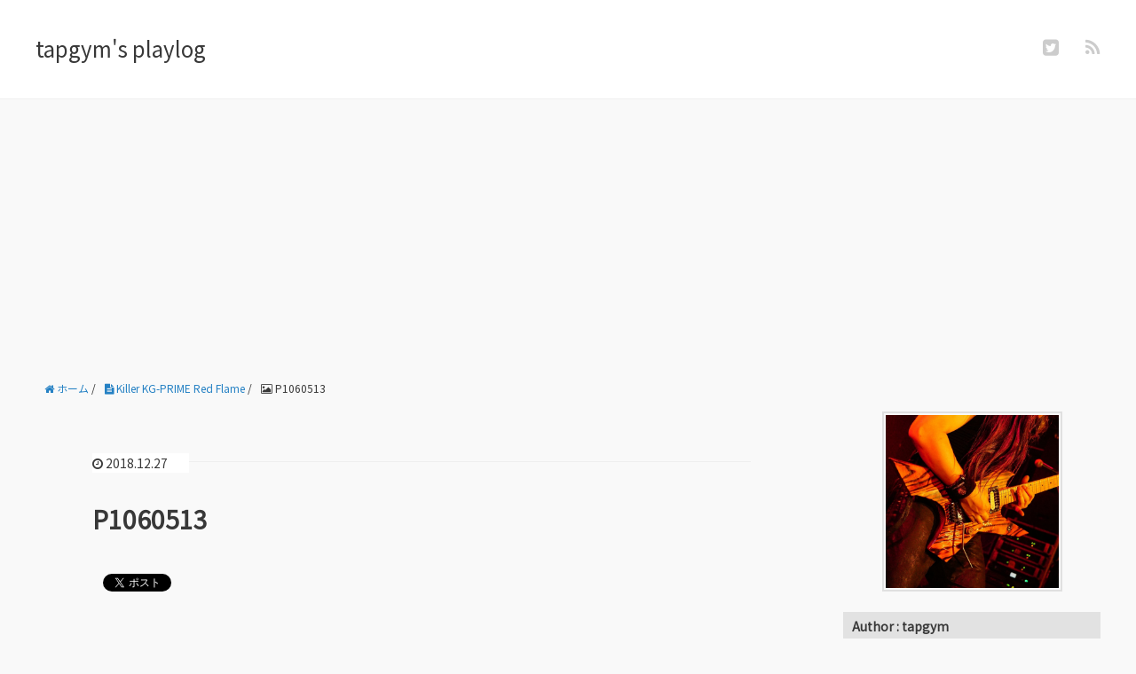

--- FILE ---
content_type: text/html; charset=UTF-8
request_url: https://www.tapgym.info/archives/232/p1060513
body_size: 40083
content:
<!DOCTYPE HTML>
<html lang="ja">
<head prefix="og: http://ogp.me/ns# fb: http://ogp.me/ns/fb# article: http://ogp.me/ns/article#">
<!-- Global site tag (gtag.js) - Google Analytics -->
<script async src="https://www.googletagmanager.com/gtag/js?id=UA-75449159-2"></script>
<script>
  window.dataLayer = window.dataLayer || [];
  function gtag(){dataLayer.push(arguments);}
  gtag('js', new Date());

  gtag('config', 'UA-75449159-2');
</script>
	<meta charset="UTF-8">
	
	<meta name="viewport" content="width=device-width,initial-scale=1.0">
	<!--[if lt IE 9]>
    <script src="http://html5shiv.googlecode.com/svn/trunk/html5.js"></script>
  <![endif]-->


		<!-- All in One SEO 4.0.18 -->
		<title>P1060513 | tapgym's playlog</title>
		<meta property="og:site_name" content="tapgym&#039;s playlog | Youtubeに演奏動画を投稿してるtapgymのブログです。ギターや機材のレビュー等" />
		<meta property="og:type" content="article" />
		<meta property="og:title" content="P1060513 | tapgym&#039;s playlog" />
		<meta property="article:published_time" content="2018-12-27T11:03:17Z" />
		<meta property="article:modified_time" content="2018-12-27T11:03:17Z" />
		<meta property="twitter:card" content="summary_large_image" />
		<meta property="twitter:domain" content="www.tapgym.info" />
		<meta property="twitter:title" content="P1060513 | tapgym&#039;s playlog" />
		<script type="application/ld+json" class="aioseo-schema">
			{"@context":"https:\/\/schema.org","@graph":[{"@type":"WebSite","@id":"https:\/\/www.tapgym.info\/#website","url":"https:\/\/www.tapgym.info\/","name":"tapgym's playlog","description":"Youtube\u306b\u6f14\u594f\u52d5\u753b\u3092\u6295\u7a3f\u3057\u3066\u308btapgym\u306e\u30d6\u30ed\u30b0\u3067\u3059\u3002\u30ae\u30bf\u30fc\u3084\u6a5f\u6750\u306e\u30ec\u30d3\u30e5\u30fc\u7b49","publisher":{"@id":"https:\/\/www.tapgym.info\/#organization"}},{"@type":"Organization","@id":"https:\/\/www.tapgym.info\/#organization","name":"tapgym's playlog","url":"https:\/\/www.tapgym.info\/"},{"@type":"BreadcrumbList","@id":"https:\/\/www.tapgym.info\/archives\/232\/p1060513#breadcrumblist","itemListElement":[{"@type":"ListItem","@id":"https:\/\/www.tapgym.info\/#listItem","position":"1","item":{"@id":"https:\/\/www.tapgym.info\/#item","name":"\u30db\u30fc\u30e0","description":"tapgym's playlog Youtube\u306b\u6f14\u594f\u52d5\u753b\u3092\u6295\u7a3f\u3057\u3066\u308btapgym\u306e\u30d6\u30ed\u30b0\u3067\u3059\u3002\u6f14\u594f\u52d5\u753b\u306b\u95a2\u3059\u308b\u4e8b\u3001\u30ae\u30bf\u30fc\u3084\u6a5f\u6750\u306e\u30ec\u30d3\u30e5\u30fc\u3001\u305d\u306e\u4ed6\u4e0d\u5b9a\u671f\u306b\u66f8\u3044\u3066\u307e\u3059\u3002","url":"https:\/\/www.tapgym.info\/"},"nextItem":"https:\/\/www.tapgym.info\/archives\/232\/p1060513#listItem"},{"@type":"ListItem","@id":"https:\/\/www.tapgym.info\/archives\/232\/p1060513#listItem","position":"2","item":{"@id":"https:\/\/www.tapgym.info\/archives\/232\/p1060513#item","name":"P1060513","url":"https:\/\/www.tapgym.info\/archives\/232\/p1060513"},"previousItem":"https:\/\/www.tapgym.info\/#listItem"}]},{"@type":"Person","@id":"https:\/\/www.tapgym.info\/archives\/author\/tapgym#author","url":"https:\/\/www.tapgym.info\/archives\/author\/tapgym","name":"tapgym"},{"@type":"ItemPage","@id":"https:\/\/www.tapgym.info\/archives\/232\/p1060513#itempage","url":"https:\/\/www.tapgym.info\/archives\/232\/p1060513","name":"P1060513 | tapgym's playlog","inLanguage":"ja","isPartOf":{"@id":"https:\/\/www.tapgym.info\/#website"},"breadcrumb":{"@id":"https:\/\/www.tapgym.info\/archives\/232\/p1060513#breadcrumblist"},"author":"https:\/\/www.tapgym.info\/archives\/232\/p1060513#author","creator":"https:\/\/www.tapgym.info\/archives\/232\/p1060513#author","datePublished":"2018-12-27T11:03:17+09:00","dateModified":"2018-12-27T11:03:17+09:00"}]}
		</script>
		<!-- All in One SEO -->

<meta name="keywords" content="" />
<meta name="description" content="" />
<meta name="robots" content="index" />
<meta property="og:title" content="P1060513" />
<meta property="og:type" content="article" />
<meta property="og:description" content="" />
<meta property="og:url" content="https://www.tapgym.info/archives/232/p1060513" />
<meta property="og:image" content="" />
<meta property="og:locale" content="ja_JP" />
<meta property="og:site_name" content="tapgym&#039;s playlog" />
<link href="https://plus.google.com/" rel="publisher" />
<meta content="summary" name="twitter:card" />
<meta content="tapgym" name="twitter:site" />

<link rel='dns-prefetch' href='//s.w.org' />
<link rel="alternate" type="application/rss+xml" title="tapgym&#039;s playlog &raquo; P1060513 のコメントのフィード" href="https://www.tapgym.info/archives/232/p1060513/feed" />
		<script type="text/javascript">
			window._wpemojiSettings = {"baseUrl":"https:\/\/s.w.org\/images\/core\/emoji\/13.0.1\/72x72\/","ext":".png","svgUrl":"https:\/\/s.w.org\/images\/core\/emoji\/13.0.1\/svg\/","svgExt":".svg","source":{"concatemoji":"https:\/\/www.tapgym.info\/wp-includes\/js\/wp-emoji-release.min.js?ver=5.7.14"}};
			!function(e,a,t){var n,r,o,i=a.createElement("canvas"),p=i.getContext&&i.getContext("2d");function s(e,t){var a=String.fromCharCode;p.clearRect(0,0,i.width,i.height),p.fillText(a.apply(this,e),0,0);e=i.toDataURL();return p.clearRect(0,0,i.width,i.height),p.fillText(a.apply(this,t),0,0),e===i.toDataURL()}function c(e){var t=a.createElement("script");t.src=e,t.defer=t.type="text/javascript",a.getElementsByTagName("head")[0].appendChild(t)}for(o=Array("flag","emoji"),t.supports={everything:!0,everythingExceptFlag:!0},r=0;r<o.length;r++)t.supports[o[r]]=function(e){if(!p||!p.fillText)return!1;switch(p.textBaseline="top",p.font="600 32px Arial",e){case"flag":return s([127987,65039,8205,9895,65039],[127987,65039,8203,9895,65039])?!1:!s([55356,56826,55356,56819],[55356,56826,8203,55356,56819])&&!s([55356,57332,56128,56423,56128,56418,56128,56421,56128,56430,56128,56423,56128,56447],[55356,57332,8203,56128,56423,8203,56128,56418,8203,56128,56421,8203,56128,56430,8203,56128,56423,8203,56128,56447]);case"emoji":return!s([55357,56424,8205,55356,57212],[55357,56424,8203,55356,57212])}return!1}(o[r]),t.supports.everything=t.supports.everything&&t.supports[o[r]],"flag"!==o[r]&&(t.supports.everythingExceptFlag=t.supports.everythingExceptFlag&&t.supports[o[r]]);t.supports.everythingExceptFlag=t.supports.everythingExceptFlag&&!t.supports.flag,t.DOMReady=!1,t.readyCallback=function(){t.DOMReady=!0},t.supports.everything||(n=function(){t.readyCallback()},a.addEventListener?(a.addEventListener("DOMContentLoaded",n,!1),e.addEventListener("load",n,!1)):(e.attachEvent("onload",n),a.attachEvent("onreadystatechange",function(){"complete"===a.readyState&&t.readyCallback()})),(n=t.source||{}).concatemoji?c(n.concatemoji):n.wpemoji&&n.twemoji&&(c(n.twemoji),c(n.wpemoji)))}(window,document,window._wpemojiSettings);
		</script>
		<style type="text/css">
img.wp-smiley,
img.emoji {
	display: inline !important;
	border: none !important;
	box-shadow: none !important;
	height: 1em !important;
	width: 1em !important;
	margin: 0 .07em !important;
	vertical-align: -0.1em !important;
	background: none !important;
	padding: 0 !important;
}
</style>
	<link rel='stylesheet' id='base-css-css'  href='https://www.tapgym.info/wp-content/themes/xeory_base/base.css?ver=5.7.14' type='text/css' media='all' />
<link rel='stylesheet' id='main-css-css'  href='https://www.tapgym.info/wp-content/themes/xeory_base/style.css?ver=5.7.14' type='text/css' media='all' />
<link rel='stylesheet' id='font-awesome-css'  href='https://www.tapgym.info/wp-content/themes/xeory_base/lib/fonts/font-awesome-4.5.0/css/font-awesome.min.css?ver=5.7.14' type='text/css' media='all' />
<link rel='stylesheet' id='wp-block-library-css'  href='https://www.tapgym.info/wp-includes/css/dist/block-library/style.min.css?ver=5.7.14' type='text/css' media='all' />
<link rel='stylesheet' id='responsive-lightbox-magnific-css'  href='https://www.tapgym.info/wp-content/plugins/responsive-lightbox/assets/magnific/magnific-popup.min.css?ver=2.3.2' type='text/css' media='all' />
<script type='text/javascript' src='https://www.tapgym.info/wp-includes/js/jquery/jquery.min.js?ver=3.5.1' id='jquery-core-js'></script>
<script type='text/javascript' src='https://www.tapgym.info/wp-includes/js/jquery/jquery-migrate.min.js?ver=3.3.2' id='jquery-migrate-js'></script>
<script type='text/javascript' src='https://www.tapgym.info/wp-content/plugins/responsive-lightbox/assets/magnific/jquery.magnific-popup.min.js?ver=2.3.2' id='responsive-lightbox-magnific-js'></script>
<script type='text/javascript' src='https://www.tapgym.info/wp-includes/js/underscore.min.js?ver=1.8.3' id='underscore-js'></script>
<script type='text/javascript' src='https://www.tapgym.info/wp-content/plugins/responsive-lightbox/assets/infinitescroll/infinite-scroll.pkgd.min.js?ver=5.7.14' id='responsive-lightbox-infinite-scroll-js'></script>
<script type='text/javascript' id='responsive-lightbox-js-extra'>
/* <![CDATA[ */
var rlArgs = {"script":"magnific","selector":"lightbox","customEvents":"","activeGalleries":"1","disableOn":"0","midClick":"1","preloader":"1","closeOnContentClick":"1","closeOnBgClick":"1","closeBtnInside":"1","showCloseBtn":"1","enableEscapeKey":"1","alignTop":"","fixedContentPos":"auto","fixedBgPos":"auto","autoFocusLast":"1","woocommerce_gallery":"0","ajaxurl":"https:\/\/www.tapgym.info\/wp-admin\/admin-ajax.php","nonce":"607f07a280"};
/* ]]> */
</script>
<script type='text/javascript' src='https://www.tapgym.info/wp-content/plugins/responsive-lightbox/js/front.js?ver=2.3.2' id='responsive-lightbox-js'></script>
<link rel="https://api.w.org/" href="https://www.tapgym.info/wp-json/" /><link rel="alternate" type="application/json" href="https://www.tapgym.info/wp-json/wp/v2/media/239" /><link rel="EditURI" type="application/rsd+xml" title="RSD" href="https://www.tapgym.info/xmlrpc.php?rsd" />
<link rel="wlwmanifest" type="application/wlwmanifest+xml" href="https://www.tapgym.info/wp-includes/wlwmanifest.xml" /> 
<meta name="generator" content="WordPress 5.7.14" />
<link rel='shortlink' href='https://www.tapgym.info/?p=239' />
<link rel="alternate" type="application/json+oembed" href="https://www.tapgym.info/wp-json/oembed/1.0/embed?url=https%3A%2F%2Fwww.tapgym.info%2Farchives%2F232%2Fp1060513" />
<link rel="alternate" type="text/xml+oembed" href="https://www.tapgym.info/wp-json/oembed/1.0/embed?url=https%3A%2F%2Fwww.tapgym.info%2Farchives%2F232%2Fp1060513&#038;format=xml" />
<!-- Analytics by WP-Statistics v13.0.8 - https://wp-statistics.com/ -->
		<style type="text/css" id="wp-custom-css">
			figcaption {
    font-size: 12px;
    color: #7d6969;
    text-align: center;
}
.gaiyou{
	background-color:#fffeee;
	padding:25px;
	border:solid 1px #e2e2e2;
	
}		</style>
		
<link href="https://fonts.googleapis.com/css?family=Noto+Sans+JP" rel="stylesheet">

<script async src="//pagead2.googlesyndication.com/pagead/js/adsbygoogle.js"></script>
<script>
     (adsbygoogle = window.adsbygoogle || []).push({
          google_ad_client: "ca-pub-3964993896917359",
          enable_page_level_ads: true
     });
</script>	
	
</head>

<body id="#top" class="attachment attachment-template-default single single-attachment postid-239 attachmentid-239 attachment-jpeg left-content default" itemschope="itemscope" itemtype="http://schema.org/WebPage">

  <div id="fb-root"></div>
<script>(function(d, s, id) {
  var js, fjs = d.getElementsByTagName(s)[0];
  if (d.getElementById(id)) return;
  js = d.createElement(s); js.id = id;
  js.src = "//connect.facebook.net/ja_JP/sdk.js#xfbml=1&version=v2.8&appId=";
  fjs.parentNode.insertBefore(js, fjs);
}(document, 'script', 'facebook-jssdk'));</script>


<header id="header" role="banner" itemscope="itemscope" itemtype="http://schema.org/WPHeader">
  <div class="wrap">
          <p id="logo" itemprop="headline">
        <a href="https://www.tapgym.info">tapgym's playlog</a>
      </p>

  <div id="header-sns" class="sp-hide"><ul><li class="twitter_icon"><a target="_blank" href="https://twitter.com/tapgym"><i class="fa fa-twitter-square"></i></a></li><li class="feedly_icon"><a target="_blank" href="https://feedly.com/i/subscription/feed/https%3A%2F%2Fwww.tapgym.info%2Ffeed"><i class="fa fa-rss"></i></a></li></ul></div>
  </div>
</header>

<!-- start global nav  -->
<!---->


<div id="content">


<div class="wrap">
  
    
    <ol class="breadcrumb clearfix"><li itemscope="itemscope" itemtype="http://data-vocabulary.org/Breadcrumb"><a href="https://www.tapgym.info" itemprop="url"><i class="fa fa-home"></i> <span itemprop="title">ホーム</span></a> / </li><li itemscope="itemscope" itemtype="http://data-vocabulary.org/Breadcrumb"><a href="https://www.tapgym.info/archives/232" itemprop="url"><i class="fa fa-file-text"></i> <span itemprop="title">Killer KG-PRIME Red Flame</span></a> / </li><li><i class="fa fa-picture-o"></i> P1060513</li></ol>
  <div id="main" class="col-md-8" role="main" itemprop="mainContentOfPage" itemscope="itemscope" itemtype="http://schema.org/Blog">

      
    <div class="main-inner">
    
    
            
        <article id="post-239" class="post-239 attachment type-attachment status-inherit hentry" itemscope="itemscope" itemtype="http://schema.org/BlogPosting">

      <header class="post-header">
        <ul class="post-meta list-inline">
          <li class="date updated" itemprop="datePublished" datetime="2018-12-27T20:03:17+09:00"><i class="fa fa-clock-o"></i> 2018.12.27</li>
        </ul>
        <h1 class="post-title" itemprop="headline">P1060513</h1>
        <div class="post-header-meta">
            <!-- ソーシャルボタン -->
  <ul class="bzb-sns-btn ">
      <li class="bzb-facebook">
      <div class="fb-like"
        data-href="https://www.tapgym.info/archives/232/p1060513"
        data-layout="button_count"
        data-action="like"
        data-show-faces="false"></div>
    </li>    <li class="bzb-twitter">
      <a href="https://twitter.com/share" class="twitter-share-button"  data-url="https://www.tapgym.info/archives/232/p1060513"  data-text="P1060513">Tweet</a>
      <script>!function(d,s,id){var js,fjs=d.getElementsByTagName(s)[0],p=/^http:/.test(d.location)?'http':'https';if(!d.getElementById(id)){js=d.createElement(s);js.id=id;js.async=true;js.src=p+'://platform.twitter.com/widgets.js';fjs.parentNode.insertBefore(js,fjs);}}(document, 'script', 'twitter-wjs');</script>
    </li>
  </ul>
  <!-- /bzb-sns-btns -->        </div>
      </header>

      <section class="post-content" itemprop="text">
      
                <p class="attachment"><a href='https://www.tapgym.info/wp-content/uploads/2018/12/P1060513.jpg' title="" data-rl_title="" class="rl-gallery-link" data-rl_caption="" data-rel="lightbox-image-bGlnaHRib3gtZ2FsbGVyeS0w" data-magnific_type="image" data-rl_title="" data-rl_caption="" data-magnific_type="gallery"><img width="600" height="450" src="https://www.tapgym.info/wp-content/uploads/2018/12/P1060513-600x450.jpg" class="attachment-medium size-medium" alt="" loading="lazy" srcset="https://www.tapgym.info/wp-content/uploads/2018/12/P1060513-600x450.jpg 600w, https://www.tapgym.info/wp-content/uploads/2018/12/P1060513-768x577.jpg 768w, https://www.tapgym.info/wp-content/uploads/2018/12/P1060513-1024x769.jpg 1024w, https://www.tapgym.info/wp-content/uploads/2018/12/P1060513-285x214.jpg 285w, https://www.tapgym.info/wp-content/uploads/2018/12/P1060513-282x212.jpg 282w, https://www.tapgym.info/wp-content/uploads/2018/12/P1060513.jpg 1280w" sizes="(max-width: 600px) 100vw, 600px" /></a></p>

      </section>

      <footer class="post-footer">

        <!-- ソーシャルボタン -->
  <ul class="bzb-sns-btn ">
      <li class="bzb-facebook">
      <div class="fb-like"
        data-href="https://www.tapgym.info/archives/232/p1060513"
        data-layout="button_count"
        data-action="like"
        data-show-faces="false"></div>
    </li>    <li class="bzb-twitter">
      <a href="https://twitter.com/share" class="twitter-share-button"  data-url="https://www.tapgym.info/archives/232/p1060513"  data-text="P1060513">Tweet</a>
      <script>!function(d,s,id){var js,fjs=d.getElementsByTagName(s)[0],p=/^http:/.test(d.location)?'http':'https';if(!d.getElementById(id)){js=d.createElement(s);js.id=id;js.async=true;js.src=p+'://platform.twitter.com/widgets.js';fjs.parentNode.insertBefore(js,fjs);}}(document, 'script', 'twitter-wjs');</script>
    </li>
  </ul>
  <!-- /bzb-sns-btns -->      
        <ul class="post-footer-list">
          <li class="cat"><i class="fa fa-folder"></i> </li>
                  </ul>
      </footer>
      
            
      <div class="post-share">
      
      <h4 class="post-share-title">SNSでもご購読できます。</h4>
          
    
        <aside class="post-sns">
          <ul>
            <li class="post-sns-twitter"><a href="https://twitter.com/tapgym"><span>Twitter</span>でフォローする</a></li>
            <li class="post-sns-feedly"><a href="https://feedly.com/i/subscription/feed/https%3A%2F%2Fwww.tapgym.info%2Ffeed"><span>Feedly</span>でフォローする</a></li>
          </ul>
        </aside>
      </div>

          <aside class="post-author" itemprop="author" itemscope="itemscope" itemtype="http://schema.org/Person">
      <div class="clearfix">
        <div class="post-author-img">
          <div class="inner">
          <img src="https://www.tapgym.info/wp-content/themes/xeory_base/lib/images/masman.png" alt="masman" width="100" height="100" />
          </div>
        </div>
        <div class="post-author-meta">
          <h4 itemprop="name">tapgym</h4>
          <p itemprop="discription"></p>
        </div>
      </div>
    </aside>    
    
<div id="comments" class="comments-area">

	
		<div id="respond" class="comment-respond">
		<h3 id="reply-title" class="comment-reply-title">コメントを残す <small><a rel="nofollow" id="cancel-comment-reply-link" href="/archives/232/p1060513#respond" style="display:none;">コメントをキャンセル</a></small></h3><form action="https://www.tapgym.info/wp-comments-post.php" method="post" id="commentform" class="comment-form"><p class="comment-form-comment"><label for="comment">コメント</label> <textarea id="comment" name="comment" cols="45" rows="8" maxlength="65525" required="required"></textarea></p><p class="comment-form-author"><label for="author">名前</label> <br /><input id="author" name="author" type="text" value="" size="30" /></p>
<p class="comment-form-email"><label for="email">メールアドレス（公開はされません。）</label> <br /><input id="email" name="email" type="text" value="" size="30" /></p>

<p class="form-submit"><input name="submit" type="submit" id="submit" class="submit" value="コメントを送信" /> <input type='hidden' name='comment_post_ID' value='239' id='comment_post_ID' />
<input type='hidden' name='comment_parent' id='comment_parent' value='0' />
</p><p style="display: none;"><input type="hidden" id="akismet_comment_nonce" name="akismet_comment_nonce" value="34468f38d3" /></p><input type="hidden" id="ak_js" name="ak_js" value="77"/><textarea name="ak_hp_textarea" cols="45" rows="8" maxlength="100" style="display: none !important;"></textarea></form>	</div><!-- #respond -->
	
</div><!-- #comments -->

    </article>


    
    
    </div><!-- /main-inner -->

      
  </div><!-- /main -->
  
  <div id="side" class="col-md-4" role="complementary" itemscope="itemscope" itemtype="http://schema.org/WPSideBar">
    <div class="side-inner">
      <div class="side-widget-area">
        
      <div id="custom_html-2" class="widget_text widget_custom_html side-widget"><div class="widget_text side-widget-inner"><div class="textwidget custom-html-widget"><style>
	.tapgym{
		border:2px solid #e0e0e0;
		padding:2px;
		margin:0  auto;
	}
	.author{
		padding:5px 5px 5px 10px;
		background-color:#e2e2e2;
		margin-bottom:20px;
		font-weight:bold;
	}
	#projpg{
		text-align:center;
		margin: 0 0 23px 0;
	}
</style>
<div id="projpg">
<img src="https://www.tapgym.info/wp-content/uploads/2018/11/DSC04013.jpg" width="70%" class="tapgym"/></div>
<h3 class="author">
Author : tapgym
</h3>
Youtubeでギター演奏動画を公開してます。
更新は気まぐれ。<br>
ギター、動画、機材の事 etc...<br>
HNは好きなギタリスト3人の頭文字
<br><br>
<a href="https://www.youtube.com/user/tapgym" target="blank" rel="noopener">・ Youtube Ch</a>
<br>
<a href="https://www.nicovideo.jp/mylist/5855867" target="blank" rel="noopener">・ ニコニコ動画</a>
<br>
<a href="https://twitter.com/" target="blank" rel="noopener">・ twitter</a>

<br>
<a href="https://soundcloud.com/tapgym" target="blank" rel="noopener">・ Sound Cloud</a>
<br><br>
お問い合わせはtapgym@yahoo.co.jpまで

</div></div></div><div id="pages-2" class="widget_pages side-widget"><div class="side-widget-inner"><h4 class="side-title"><span class="side-title-inner">固定ページ</span></h4>
			<ul>
				<li class="page_item page-item-1750"><a href="https://www.tapgym.info/privacy-policy">Privacy Policy</a></li>
<li class="page_item page-item-700"><a href="https://www.tapgym.info/tapgym%e4%bd%bf%e7%94%a8%e6%a9%9f%e6%9d%90-2020%e5%b9%b412%e6%9c%886%e6%97%a5%e6%9b%b4%e6%96%b0">tapgym使用機材 (2024年2月更新)</a></li>
			</ul>

			</div></div><div id="categories-2" class="widget_categories side-widget"><div class="side-widget-inner"><h4 class="side-title"><span class="side-title-inner">【 カテゴリー 】</span></h4>
			<ul>
					<li class="cat-item cat-item-14"><a href="https://www.tapgym.info/archives/category/tms">TMS</a>
</li>
	<li class="cat-item cat-item-32"><a href="https://www.tapgym.info/archives/category/%e3%83%a9%e3%82%a4%e3%83%96%e5%91%8a%e7%9f%a5">ライブ告知</a>
</li>
	<li class="cat-item cat-item-1"><a href="https://www.tapgym.info/archives/category/youtube">動画</a>
</li>
	<li class="cat-item cat-item-2"><a href="https://www.tapgym.info/archives/category/instruments">機材</a>
</li>
	<li class="cat-item cat-item-3"><a href="https://www.tapgym.info/archives/category/weblog">雑記</a>
</li>
			</ul>

			</div></div><div id="search-2" class="widget_search side-widget"><div class="side-widget-inner"><h4 class="side-title"><span class="side-title-inner">【 ブログ内検索 】</span></h4><form role="search" method="get" id="searchform" action="https://www.tapgym.info/" >
  <div>
  <input type="text" value="" name="s" id="s" />
  <button type="submit" id="searchsubmit"></button>
  </div>
  </form></div></div>
		<div id="recent-posts-2" class="widget_recent_entries side-widget"><div class="side-widget-inner">
		<h4 class="side-title"><span class="side-title-inner">【 最近の投稿 】</span></h4>
		<ul>
											<li>
					<a href="https://www.tapgym.info/archives/2561">2回目 玉寿し地下スタジオでギターレッスン</a>
									</li>
											<li>
					<a href="https://www.tapgym.info/archives/2532">8月2日のライブ告知とセッション用ボードとギター</a>
									</li>
											<li>
					<a href="https://www.tapgym.info/archives/2512">超小型マルチエフェクター VALETON GP-5のレビュー</a>
									</li>
											<li>
					<a href="https://www.tapgym.info/archives/2491">ORANGE PEDAL BABY 100　キャビを鳴らすためのパワーアンプ比較</a>
									</li>
											<li>
					<a href="https://www.tapgym.info/archives/2464">お陰様で TMS5 &#038; MM 無事終了</a>
									</li>
					</ul>

		</div></div><div id="tag_cloud-2" class="widget_tag_cloud side-widget"><div class="side-widget-inner"><h4 class="side-title"><span class="side-title-inner">【 タグ 】</span></h4><div class="tagcloud"><a href="https://www.tapgym.info/archives/tag/airstep" class="tag-cloud-link tag-link-113 tag-link-position-1" style="font-size: 8pt;" aria-label="AIRSTEP (1個の項目)">AIRSTEP</a>
<a href="https://www.tapgym.info/archives/tag/ampero" class="tag-cloud-link tag-link-96 tag-link-position-2" style="font-size: 10.8636363636pt;" aria-label="AMPERO (2個の項目)">AMPERO</a>
<a href="https://www.tapgym.info/archives/tag/apollo-solo" class="tag-cloud-link tag-link-73 tag-link-position-3" style="font-size: 14.3636363636pt;" aria-label="apollo solo (4個の項目)">apollo solo</a>
<a href="https://www.tapgym.info/archives/tag/axe-fxii" class="tag-cloud-link tag-link-87 tag-link-position-4" style="font-size: 10.8636363636pt;" aria-label="Axe-FxII (2個の項目)">Axe-FxII</a>
<a href="https://www.tapgym.info/archives/tag/az2204" class="tag-cloud-link tag-link-57 tag-link-position-5" style="font-size: 10.8636363636pt;" aria-label="AZ2204 (2個の項目)">AZ2204</a>
<a href="https://www.tapgym.info/archives/tag/bon-jovi" class="tag-cloud-link tag-link-21 tag-link-position-6" style="font-size: 8pt;" aria-label="BON JOVI (1個の項目)">BON JOVI</a>
<a href="https://www.tapgym.info/archives/tag/cerebellar-rondo" class="tag-cloud-link tag-link-44 tag-link-position-7" style="font-size: 10.8636363636pt;" aria-label="Cerebellar Rondo (2個の項目)">Cerebellar Rondo</a>
<a href="https://www.tapgym.info/archives/tag/epiphone" class="tag-cloud-link tag-link-24 tag-link-position-8" style="font-size: 10.8636363636pt;" aria-label="Epiphone (2個の項目)">Epiphone</a>
<a href="https://www.tapgym.info/archives/tag/eventide_h9" class="tag-cloud-link tag-link-11 tag-link-position-9" style="font-size: 14.3636363636pt;" aria-label="EVENTIDE_H9 (4個の項目)">EVENTIDE_H9</a>
<a href="https://www.tapgym.info/archives/tag/fascist" class="tag-cloud-link tag-link-37 tag-link-position-10" style="font-size: 10.8636363636pt;" aria-label="Fascist (2個の項目)">Fascist</a>
<a href="https://www.tapgym.info/archives/tag/friedman" class="tag-cloud-link tag-link-12 tag-link-position-11" style="font-size: 10.8636363636pt;" aria-label="FRIEDMAN (2個の項目)">FRIEDMAN</a>
<a href="https://www.tapgym.info/archives/tag/guitar" class="tag-cloud-link tag-link-25 tag-link-position-12" style="font-size: 8pt;" aria-label="Guitar (1個の項目)">Guitar</a>
<a href="https://www.tapgym.info/archives/tag/hx-stomp-2" class="tag-cloud-link tag-link-88 tag-link-position-13" style="font-size: 10.8636363636pt;" aria-label="HX-STOMP (2個の項目)">HX-STOMP</a>
<a href="https://www.tapgym.info/archives/tag/hx-stomp" class="tag-cloud-link tag-link-9 tag-link-position-14" style="font-size: 19.7727272727pt;" aria-label="HX STOMP (10個の項目)">HX STOMP</a>
<a href="https://www.tapgym.info/archives/tag/ibanez" class="tag-cloud-link tag-link-53 tag-link-position-15" style="font-size: 10.8636363636pt;" aria-label="IBANEZ (2個の項目)">IBANEZ</a>
<a href="https://www.tapgym.info/archives/tag/jim-dunlop-dvp4" class="tag-cloud-link tag-link-26 tag-link-position-16" style="font-size: 8pt;" aria-label="JIM DUNLOP DVP4 (1個の項目)">JIM DUNLOP DVP4</a>
<a href="https://www.tapgym.info/archives/tag/kemper" class="tag-cloud-link tag-link-8 tag-link-position-17" style="font-size: 19.1363636364pt;" aria-label="Kemper (9個の項目)">Kemper</a>
<a href="https://www.tapgym.info/archives/tag/kemper-player" class="tag-cloud-link tag-link-98 tag-link-position-18" style="font-size: 14.3636363636pt;" aria-label="Kemper Player (4個の項目)">Kemper Player</a>
<a href="https://www.tapgym.info/archives/tag/killer" class="tag-cloud-link tag-link-36 tag-link-position-19" style="font-size: 12.7727272727pt;" aria-label="Killer (3個の項目)">Killer</a>
<a href="https://www.tapgym.info/archives/tag/killer-guitar" class="tag-cloud-link tag-link-27 tag-link-position-20" style="font-size: 8pt;" aria-label="Killer Guitar (1個の項目)">Killer Guitar</a>
<a href="https://www.tapgym.info/archives/tag/les-paul" class="tag-cloud-link tag-link-31 tag-link-position-21" style="font-size: 10.8636363636pt;" aria-label="LES PAUL (2個の項目)">LES PAUL</a>
<a href="https://www.tapgym.info/archives/tag/line6" class="tag-cloud-link tag-link-19 tag-link-position-22" style="font-size: 8pt;" aria-label="LINE6 (1個の項目)">LINE6</a>
<a href="https://www.tapgym.info/archives/tag/loudness" class="tag-cloud-link tag-link-29 tag-link-position-23" style="font-size: 14.3636363636pt;" aria-label="LOUDNESS (4個の項目)">LOUDNESS</a>
<a href="https://www.tapgym.info/archives/tag/lumix-g7" class="tag-cloud-link tag-link-15 tag-link-position-24" style="font-size: 8pt;" aria-label="LUMIX G7 (1個の項目)">LUMIX G7</a>
<a href="https://www.tapgym.info/archives/tag/meloaudio" class="tag-cloud-link tag-link-10 tag-link-position-25" style="font-size: 8pt;" aria-label="MeloAudio (1個の項目)">MeloAudio</a>
<a href="https://www.tapgym.info/archives/tag/midi" class="tag-cloud-link tag-link-7 tag-link-position-26" style="font-size: 15.6363636364pt;" aria-label="MIDI (5個の項目)">MIDI</a>
<a href="https://www.tapgym.info/archives/tag/mr-crowley" class="tag-cloud-link tag-link-30 tag-link-position-27" style="font-size: 8pt;" aria-label="MR.CROWLEY (1個の項目)">MR.CROWLEY</a>
<a href="https://www.tapgym.info/archives/tag/ozzy-osbourne" class="tag-cloud-link tag-link-20 tag-link-position-28" style="font-size: 12.7727272727pt;" aria-label="OZZY OSBOURNE (3個の項目)">OZZY OSBOURNE</a>
<a href="https://www.tapgym.info/archives/tag/power-stage" class="tag-cloud-link tag-link-35 tag-link-position-29" style="font-size: 8pt;" aria-label="POWER STAGE (1個の項目)">POWER STAGE</a>
<a href="https://www.tapgym.info/archives/tag/red-flame" class="tag-cloud-link tag-link-28 tag-link-position-30" style="font-size: 8pt;" aria-label="Red Flame (1個の項目)">Red Flame</a>
<a href="https://www.tapgym.info/archives/tag/show-ya" class="tag-cloud-link tag-link-34 tag-link-position-31" style="font-size: 10.8636363636pt;" aria-label="SHOW-YA (2個の項目)">SHOW-YA</a>
<a href="https://www.tapgym.info/archives/tag/suhr" class="tag-cloud-link tag-link-18 tag-link-position-32" style="font-size: 8pt;" aria-label="Suhr (1個の項目)">Suhr</a>
<a href="https://www.tapgym.info/archives/tag/tapgym" class="tag-cloud-link tag-link-4 tag-link-position-33" style="font-size: 22pt;" aria-label="tapgym (14個の項目)">tapgym</a>
<a href="https://www.tapgym.info/archives/tag/uad" class="tag-cloud-link tag-link-84 tag-link-position-34" style="font-size: 10.8636363636pt;" aria-label="UAD (2個の項目)">UAD</a>
<a href="https://www.tapgym.info/archives/tag/uad-2" class="tag-cloud-link tag-link-72 tag-link-position-35" style="font-size: 10.8636363636pt;" aria-label="UAD-2 (2個の項目)">UAD-2</a>
<a href="https://www.tapgym.info/archives/tag/universal-audio" class="tag-cloud-link tag-link-76 tag-link-position-36" style="font-size: 10.8636363636pt;" aria-label="Universal Audio (2個の項目)">Universal Audio</a>
<a href="https://www.tapgym.info/archives/tag/yngwie" class="tag-cloud-link tag-link-89 tag-link-position-37" style="font-size: 10.8636363636pt;" aria-label="Yngwie (2個の項目)">Yngwie</a>
<a href="https://www.tapgym.info/archives/tag/youtube" class="tag-cloud-link tag-link-5 tag-link-position-38" style="font-size: 16.75pt;" aria-label="youtube (6個の項目)">youtube</a>
<a href="https://www.tapgym.info/archives/tag/%e3%83%9e%e3%83%ab%e3%83%81%e3%82%a8%e3%83%95%e3%82%a7%e3%82%af%e3%82%bf%e3%83%bc" class="tag-cloud-link tag-link-66 tag-link-position-39" style="font-size: 10.8636363636pt;" aria-label="マルチエフェクター (2個の項目)">マルチエフェクター</a>
<a href="https://www.tapgym.info/archives/tag/%e3%83%a9%e3%82%a6%e3%83%89%e3%83%8d%e3%82%b9" class="tag-cloud-link tag-link-71 tag-link-position-40" style="font-size: 10.8636363636pt;" aria-label="ラウドネス (2個の項目)">ラウドネス</a>
<a href="https://www.tapgym.info/archives/tag/%e5%8d%98%e7%84%a6%e7%82%b9%e3%83%ac%e3%83%b3%e3%82%ba" class="tag-cloud-link tag-link-16 tag-link-position-41" style="font-size: 8pt;" aria-label="単焦点レンズ (1個の項目)">単焦点レンズ</a>
<a href="https://www.tapgym.info/archives/tag/%e6%bc%94%e5%a5%8f%e5%8b%95%e7%94%bb" class="tag-cloud-link tag-link-17 tag-link-position-42" style="font-size: 16.75pt;" aria-label="演奏動画 (6個の項目)">演奏動画</a>
<a href="https://www.tapgym.info/archives/tag/%e7%8d%85%e5%ad%90%e7%8e%8b" class="tag-cloud-link tag-link-33 tag-link-position-43" style="font-size: 8pt;" aria-label="獅子王 (1個の項目)">獅子王</a>
<a href="https://www.tapgym.info/archives/tag/%e8%81%96%e9%a3%a2%e9%ad%94ii" class="tag-cloud-link tag-link-13 tag-link-position-44" style="font-size: 12.7727272727pt;" aria-label="聖飢魔II (3個の項目)">聖飢魔II</a>
<a href="https://www.tapgym.info/archives/tag/%e9%ab%98%e5%b4%8e%e6%99%83" class="tag-cloud-link tag-link-47 tag-link-position-45" style="font-size: 12.7727272727pt;" aria-label="高崎晃 (3個の項目)">高崎晃</a></div>
</div></div><div id="archives-2" class="widget_archive side-widget"><div class="side-widget-inner"><h4 class="side-title"><span class="side-title-inner">【 アーカイブ 】</span></h4>
			<ul>
					<li><a href='https://www.tapgym.info/archives/date/2025/11'>2025年11月</a></li>
	<li><a href='https://www.tapgym.info/archives/date/2025/07'>2025年7月</a></li>
	<li><a href='https://www.tapgym.info/archives/date/2025/06'>2025年6月</a></li>
	<li><a href='https://www.tapgym.info/archives/date/2025/05'>2025年5月</a></li>
	<li><a href='https://www.tapgym.info/archives/date/2025/04'>2025年4月</a></li>
	<li><a href='https://www.tapgym.info/archives/date/2025/03'>2025年3月</a></li>
	<li><a href='https://www.tapgym.info/archives/date/2025/02'>2025年2月</a></li>
	<li><a href='https://www.tapgym.info/archives/date/2025/01'>2025年1月</a></li>
	<li><a href='https://www.tapgym.info/archives/date/2024/11'>2024年11月</a></li>
	<li><a href='https://www.tapgym.info/archives/date/2024/09'>2024年9月</a></li>
	<li><a href='https://www.tapgym.info/archives/date/2024/08'>2024年8月</a></li>
	<li><a href='https://www.tapgym.info/archives/date/2024/06'>2024年6月</a></li>
	<li><a href='https://www.tapgym.info/archives/date/2024/04'>2024年4月</a></li>
	<li><a href='https://www.tapgym.info/archives/date/2024/03'>2024年3月</a></li>
	<li><a href='https://www.tapgym.info/archives/date/2024/02'>2024年2月</a></li>
	<li><a href='https://www.tapgym.info/archives/date/2024/01'>2024年1月</a></li>
	<li><a href='https://www.tapgym.info/archives/date/2023/12'>2023年12月</a></li>
	<li><a href='https://www.tapgym.info/archives/date/2023/11'>2023年11月</a></li>
	<li><a href='https://www.tapgym.info/archives/date/2023/09'>2023年9月</a></li>
	<li><a href='https://www.tapgym.info/archives/date/2023/08'>2023年8月</a></li>
	<li><a href='https://www.tapgym.info/archives/date/2023/07'>2023年7月</a></li>
	<li><a href='https://www.tapgym.info/archives/date/2023/06'>2023年6月</a></li>
	<li><a href='https://www.tapgym.info/archives/date/2023/05'>2023年5月</a></li>
	<li><a href='https://www.tapgym.info/archives/date/2023/04'>2023年4月</a></li>
	<li><a href='https://www.tapgym.info/archives/date/2023/02'>2023年2月</a></li>
	<li><a href='https://www.tapgym.info/archives/date/2022/12'>2022年12月</a></li>
	<li><a href='https://www.tapgym.info/archives/date/2022/11'>2022年11月</a></li>
	<li><a href='https://www.tapgym.info/archives/date/2022/10'>2022年10月</a></li>
	<li><a href='https://www.tapgym.info/archives/date/2022/09'>2022年9月</a></li>
	<li><a href='https://www.tapgym.info/archives/date/2022/08'>2022年8月</a></li>
	<li><a href='https://www.tapgym.info/archives/date/2022/07'>2022年7月</a></li>
	<li><a href='https://www.tapgym.info/archives/date/2022/05'>2022年5月</a></li>
	<li><a href='https://www.tapgym.info/archives/date/2022/04'>2022年4月</a></li>
	<li><a href='https://www.tapgym.info/archives/date/2022/02'>2022年2月</a></li>
	<li><a href='https://www.tapgym.info/archives/date/2022/01'>2022年1月</a></li>
	<li><a href='https://www.tapgym.info/archives/date/2021/12'>2021年12月</a></li>
	<li><a href='https://www.tapgym.info/archives/date/2021/11'>2021年11月</a></li>
	<li><a href='https://www.tapgym.info/archives/date/2021/09'>2021年9月</a></li>
	<li><a href='https://www.tapgym.info/archives/date/2021/07'>2021年7月</a></li>
	<li><a href='https://www.tapgym.info/archives/date/2021/04'>2021年4月</a></li>
	<li><a href='https://www.tapgym.info/archives/date/2021/03'>2021年3月</a></li>
	<li><a href='https://www.tapgym.info/archives/date/2021/02'>2021年2月</a></li>
	<li><a href='https://www.tapgym.info/archives/date/2021/01'>2021年1月</a></li>
	<li><a href='https://www.tapgym.info/archives/date/2020/12'>2020年12月</a></li>
	<li><a href='https://www.tapgym.info/archives/date/2020/11'>2020年11月</a></li>
	<li><a href='https://www.tapgym.info/archives/date/2020/10'>2020年10月</a></li>
	<li><a href='https://www.tapgym.info/archives/date/2020/09'>2020年9月</a></li>
	<li><a href='https://www.tapgym.info/archives/date/2020/07'>2020年7月</a></li>
	<li><a href='https://www.tapgym.info/archives/date/2020/06'>2020年6月</a></li>
	<li><a href='https://www.tapgym.info/archives/date/2020/05'>2020年5月</a></li>
	<li><a href='https://www.tapgym.info/archives/date/2020/03'>2020年3月</a></li>
	<li><a href='https://www.tapgym.info/archives/date/2020/02'>2020年2月</a></li>
	<li><a href='https://www.tapgym.info/archives/date/2020/01'>2020年1月</a></li>
	<li><a href='https://www.tapgym.info/archives/date/2019/12'>2019年12月</a></li>
	<li><a href='https://www.tapgym.info/archives/date/2019/10'>2019年10月</a></li>
	<li><a href='https://www.tapgym.info/archives/date/2019/09'>2019年9月</a></li>
	<li><a href='https://www.tapgym.info/archives/date/2019/08'>2019年8月</a></li>
	<li><a href='https://www.tapgym.info/archives/date/2019/05'>2019年5月</a></li>
	<li><a href='https://www.tapgym.info/archives/date/2019/04'>2019年4月</a></li>
	<li><a href='https://www.tapgym.info/archives/date/2019/03'>2019年3月</a></li>
	<li><a href='https://www.tapgym.info/archives/date/2019/01'>2019年1月</a></li>
	<li><a href='https://www.tapgym.info/archives/date/2018/12'>2018年12月</a></li>
	<li><a href='https://www.tapgym.info/archives/date/2018/11'>2018年11月</a></li>
			</ul>

			</div></div>      </div><!-- //side-widget-area -->
      
    </div>
  </div><!-- /side -->
  
    
</div><!-- /wrap -->


</div><!-- /content -->

<footer id="footer">
  <div class="footer-02">
    <div class="wrap">
      <p class="footer-copy">
        © Copyright 2026 tapgym&#039;s playlog. All rights reserved.
      </p>
    </div><!-- /wrap -->
  </div><!-- /footer-02 -->
  </footer>
<a href="#" class="pagetop"><span><i class="fa fa-angle-up"></i></span></a>
  <script src="https://apis.google.com/js/platform.js" async defer>
    {lang: 'ja'}
  </script><script type='text/javascript' src='https://www.tapgym.info/wp-content/themes/xeory_base/lib/js/jquery.pagetop.js?ver=5.7.14' id='pagetop-js'></script>
<script type='text/javascript' src='https://www.tapgym.info/wp-content/themes/xeory_base/lib/js/jquery.table-scroll.js?ver=5.7.14' id='table-scroll-js'></script>
<script type='text/javascript' src='https://www.tapgym.info/wp-includes/js/wp-embed.min.js?ver=5.7.14' id='wp-embed-js'></script>
<script async="async" type='text/javascript' src='https://www.tapgym.info/wp-content/plugins/akismet/_inc/form.js?ver=4.1.9' id='akismet-form-js'></script>
<script>
(function($){

$(function(){
    $(".sub-menu").css('display', 'none');
  $("#gnav-ul li").hover(function(){
    $(this).children('ul').fadeIn('fast');
  }, function(){
    $(this).children('ul').fadeOut('fast');
  });
    // スマホトグルメニュー
  
      $('#gnav').removeClass('active');
    
    
  
  $('#header-menu-tog a').click(function(){
    $('#gnav').toggleClass('active');
  });
});


})(jQuery);

</script>
</body>
</html>



--- FILE ---
content_type: text/html; charset=utf-8
request_url: https://www.google.com/recaptcha/api2/aframe
body_size: 265
content:
<!DOCTYPE HTML><html><head><meta http-equiv="content-type" content="text/html; charset=UTF-8"></head><body><script nonce="NmwlS9mmK0EswWpW4c3edw">/** Anti-fraud and anti-abuse applications only. See google.com/recaptcha */ try{var clients={'sodar':'https://pagead2.googlesyndication.com/pagead/sodar?'};window.addEventListener("message",function(a){try{if(a.source===window.parent){var b=JSON.parse(a.data);var c=clients[b['id']];if(c){var d=document.createElement('img');d.src=c+b['params']+'&rc='+(localStorage.getItem("rc::a")?sessionStorage.getItem("rc::b"):"");window.document.body.appendChild(d);sessionStorage.setItem("rc::e",parseInt(sessionStorage.getItem("rc::e")||0)+1);localStorage.setItem("rc::h",'1768972632167');}}}catch(b){}});window.parent.postMessage("_grecaptcha_ready", "*");}catch(b){}</script></body></html>